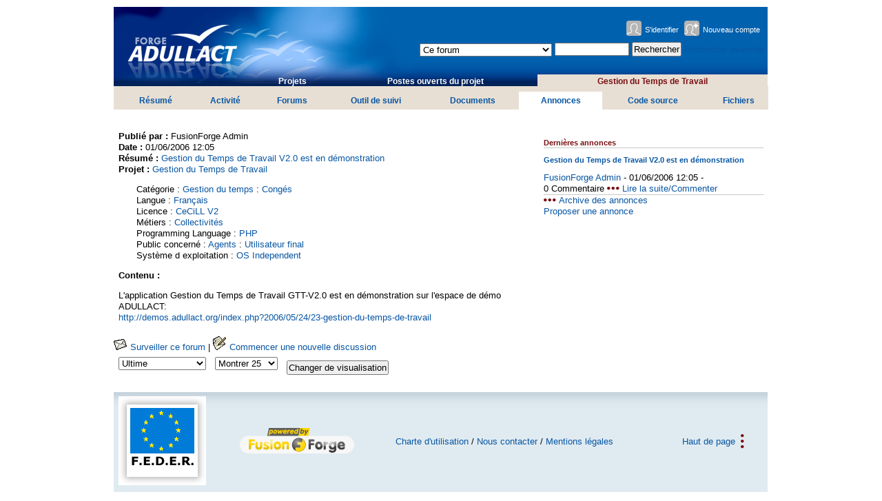

--- FILE ---
content_type: text/html; charset=UTF-8
request_url: https://adullact.net/forum/forum.php?forum_id=1117
body_size: 3523
content:

		<?xml version="1.0" encoding="utf-8"?>
		<!DOCTYPE html PUBLIC "-//W3C//DTD XHTML 1.0 Strict//EN" "http://www.w3.org/TR/xhtml1/DTD/xhtml1-strict.dtd">
		<html xmlns="http://www.w3.org/1999/xhtml" xml:lang="fr" lang="fr">
		<head>
		<meta http-equiv="Content-Type" content="text/html; charset=utf-8;" />
		<title>FusionForge de l'ADULLACT: Forum : Gestion du Temps de Travail V2.0 est en démonstration</title>	<link rel="icon" type="image/png" href="/images/icon.png" />
	<link rel="shortcut icon" type="image/png" href="/images/icon.png" />
	<link rel="alternate" title="FusionForge de l&#039;ADULLACT - Project News Highlights RSS" href="/export/rss20_news.php" type="application/rss+xml" />
	<link rel="alternate" title="FusionForge de l&#039;ADULLACT - New Projects RSS" href="/export/rss20_projects.php" type="application/rss+xml" />
	<link rel="alternate" title="FusionForge de l&#039;ADULLACT - New Activity RSS" href="/export/rss20_activity.php?group_id=266" type="application/rss+xml" />
	<link rel="search" title="FusionForge de l&#039;ADULLACT" href="/export/search_plugin.php" type="application/opensearchdescription+xml" />
	<link rel="stylesheet" type="text/css" href="/themes/css/fusionforge.css?1576839750" />
	<link rel="stylesheet" type="text/css" href="/scripts/yui/reset-fonts-grids/reset-fonts-grids.css" />
	<link rel="stylesheet" type="text/css" href="/scripts/yui/base/base-min.css" />
	<link rel="stylesheet" type="text/css" href="/themes/adullact-v3/css/adullact-v3.css?1576839750" />
	<script type="text/javascript" src="/js/common.js"></script>
	<script type="text/javascript">/* <![CDATA[ */
			/* ]]> */</script><script type="text/javascript" src="/themes/adullact-v3/js/adullact-v3.js"></script><!-- Matomo -->
<script type="text/javascript">
  var _paq = window._paq || [];
  /* tracker methods like "setCustomDimension" should be called before "trackPageView" */
  _paq.push(['trackPageView']);
  _paq.push(['enableLinkTracking']);
  (function() {
    var u="https://statistiques.adullact.org/";
    _paq.push(['setTrackerUrl', u+'matomo.php']);
    _paq.push(['setSiteId', '5']);
    var d=document, g=d.createElement('script'), s=d.getElementsByTagName('script')[0];
    g.type='text/javascript'; g.async=true; g.defer=true; g.src=u+'matomo.js'; s.parentNode.insertBefore(g,s);
  })();
</script>
<!-- End Matomo Code -->
	<meta name="Forge-Identification" content="FusionForge:6.1.1" />
</head>
		<body>
		<div id="doc2" class="lien-soulignement">
		<table id="hd" summary="">
		<tr>
			<td id="hd-col1">
			<h1><a href="/"> <img id="gforge-logo"
				src="/themes/adullact-v3/image/hd_logo_gforge_adullact_false.gif"
				alt="Accueil FusionForge Adullact.net" /> </a></h1>
			</td>
			<td id="hd-col2">

			<div id="login-box" class="lien-soulignement">
				<a id="login-box-login" href="/account/login.php">S'identifier</a>
				<a id="login-box-newaccount" href="/account/register.php">Nouveau compte</a>
			</div> <!-- id="login-box" -->
			<div id="search-box">	<div role="search">
		<form id="searchBox" action="/search/" method="get">
			<div>
				<select name="type_of_search">
					<option value="forum">Ce forum</option>
					<option value="full">Chercher dans le projet entier</option>
					<option value="trackers">Suivi du projet</option>
					<option value="forums">Forums du projet</option>
					<option value="frs">Fichiers du projet</option>
					<option value="docs">Documents du projet</option>
					<option value="news">Annonces du projet</option>
					<option value="soft">Projets</option>
					<option value="people">Personnes</option>
					<option value="alldocs">Documents</option>
					<option value="skill">Compétences</option>
				</select>
				<input type="hidden" value="266" name="group_id" />
				<input type="hidden" value="1117" name="forum_id" />
				<input type="text" size="12" id="searchBox-words" name="words" value="" required="required" />
				<input type="submit" name="Search" value="Rechercher" />
<a href="/search/advanced_search.php?group_id=266">Recherche avancée</a>			</div>
		</form>
	</div>

			</div><!-- id="search-box" -->
			<div id="nav" class="lien-soulignement">
            <!-- tabGenerator (with table) -->

            <table width="100%">
                <tr>
                    
            <td style="width: 25 %"
                class="align-center"><a href="/softwaremap/">Projets</a></td> 

            <td style="width: 25 %"
                class="align-center"><a href="/people/">Postes&nbsp;ouverts&nbsp;du&nbsp;projet</a></td> 

            <td style="width: 25 %"
                class="align-center tab-selected"><a href="/projects/gtt/">Gestion&nbsp;du&nbsp;Temps&nbsp;de&nbsp;Travail</a></td> 
</tr>
</table>
            

            <!-- end tabGenerator -->
            

			</div><!-- id="nav" -->
			</td>
		</tr>
		</table><!-- id="hd" -->
		<div id="nav2" class="lien-soulignement">
        
            <!-- tabGenerator (with table) -->

            <table width="100%">
                <tr>
                    
            <td style="width: 11 %"
                class="align-center"><a href="/projects/gtt/">Résumé</a></td> 

            <td style="width: 11 %"
                class="align-center"><a href="/activity/?group_id=266">Activité</a></td> 

            <td style="width: 11 %"
                class="align-center"><a href="/forum/?group_id=266">Forums</a></td> 

            <td style="width: 11 %"
                class="align-center"><a href="/tracker/?group_id=266">Outil&nbsp;de&nbsp;suivi</a></td> 

            <td style="width: 11 %"
                class="align-center"><a href="/docman/?group_id=266">Documents</a></td> 

            <td style="width: 11 %"
                class="align-center tab-selected"><a href="/news/?group_id=266">Annonces</a></td> 

            <td style="width: 11 %"
                class="align-center"><a href="/scm/?group_id=266">Code&nbsp;source</a></td> 

            <td style="width: 11 %"
                class="align-center"><a href="/frs/?group_id=266">Fichiers</a></td> 
</tr>
</table>
            

            <!-- end tabGenerator -->
            
</div><!-- id="nav2" -->
<div id="maindiv"><table><tr><td class="top"><p>
				<strong>Publié par : </strong> FusionForge Admin<br />
				<strong>Date : </strong> 01/06/2006 12:05<br />
				<strong>Résumé : </strong><a href="/forum/forum.php?forum_id=1117&amp;group_id=266">Gestion du Temps de Travail V2.0 est en démonstration</a><br/>
				<strong>Projet : </strong>	<a href="/projects/gtt/">Gestion du Temps de Travail</a>
<br />
				</p>
				<ul><li>Catégorie : <a href="/softwaremap/trove_list.php?cat=c&amp;form_cat=339">Gestion du temps</a> : <a href="/softwaremap/trove_list.php?cat=c&amp;form_cat=344">Congés</a></li>
<li>Langue : <a href="/softwaremap/trove_list.php?cat=c&amp;form_cat=276">Français</a></li>
<li>Licence : <a href="/softwaremap/trove_list.php?cat=c&amp;form_cat=408">CeCiLL V2</a></li>
<li>Métiers : <a href="/softwaremap/trove_list.php?cat=c&amp;form_cat=386">Collectivités</a></li>
<li>Programming Language : <a href="/softwaremap/trove_list.php?cat=c&amp;form_cat=183">PHP</a></li>
<li>Public concerné : <a href="/softwaremap/trove_list.php?cat=c&amp;form_cat=374">Agents</a> : <a href="/softwaremap/trove_list.php?cat=c&amp;form_cat=2">Utilisateur final</a></li>
<li>Système d exploitation : <a href="/softwaremap/trove_list.php?cat=c&amp;form_cat=235">OS Independent</a></li></ul><p><strong>Contenu :</strong></p>L'application Gestion du Temps de Travail GTT-V2.0 est en démonstration sur l'espace de démo ADULLACT:<br />
<a href="http://demos.adullact.org/index.php?2006/05/24/23-gestion-du-temps-de-travail" target="_blank">http://demos.adullact.org/index.php?2006/05/24/23-gestion-du-temps-de-travail</a><br />
</td><td class="top" style="width:35%">
        	<div id="_" class="box-surround">
            	<div id="_-title" class="box-title">
            		<div class="box-title-left">
            			<div class="box-title-right">
                			<h3 class="box-title-content bordure-dessous" id="_-title-content">Dernières annonces</h3>
                		</div>
                	</div>
                </div>
            	<div id="_-content" class="box-content">
            <div class="one-news bordure-dessous">
<h3><a href="/forum/forum.php?forum_id=1117">Gestion du Temps de Travail V2.0 est en démonstration</a></h3><div><a href="/users/admin/">FusionForge Admin</a> - 01/06/2006 12:05 - </div>

<div>0 Commentaire <a class="dot-link" title="Lire la suite/Commenter Gestion du Temps de Travail V2.0 est en démonstration" href="/forum/forum.php?forum_id=1117">Lire la suite/Commenter</a></div>
</div><!-- class="one-news" -->

<div><a class="dot-link" href="/news/?group_id=266">Archive des annonces</a></div><div><a href="/news/submit.php?group_id=266">Proposer une annonce</a></div>
                </div>
            </div> <!-- class="box-surround" -->
		</td></tr></table><a href="/forum/monitor.php?forum_id=1117&amp;group_id=266&amp;start=1">	<img src="/themes/adullact-v3/images/ic/mail16w.png" alt="" />
 Surveiller ce forum</a> | <a href="/forum/new.php?forum_id=1117&amp;group_id=266">	<img alt="Commencer une nouvelle discussion" src="/themes/adullact-v3/images/ic/write16w.png" width="20" height="20" />
 Commencer une nouvelle discussion</a>	<form action="/forum/forum.php" method="get">

	<table>
		<tr><td>
			<input type="hidden" name="set" value="custom" />
			<input type="hidden" name="forum_id" value="1117" />
				<fieldset style="padding: 0 !important; border: 0 !important; display: inline;" title="">
		<select name="style">
			<option value="nested">Hiérarchisé</option>
			<option value="flat">À plat</option>
			<option value="threaded">Fils de discussion</option>
			<option value="ultimate" selected="selected">Ultime</option>
		</select>
	</fieldset>
</td><td>	<fieldset style="padding: 0 !important; border: 0 !important; display: inline;" title="">
		<select name="max_rows">
			<option value="25" selected="selected">Montrer 25</option>
			<option value="50">Montrer 50</option>
			<option value="75">Montrer 75</option>
			<option value="100">Montrer 100</option>
		</select>
	</fieldset>
</td><td><input type="submit" name="submit" value="Changer de visualisation" />
		</td></tr>
	</table>	</form>
<script type="text/javascript">/* <![CDATA[ */

		function confirmDel() {
			return confirm("Proceed with deletion? ");
		}

		function manageattachments(url,del) {
			var newwindow;
			if (del=="yes") {
				if (!confirmDel())
					return;
			}
			newwindow = window.open(url, 'Attach', 'statusbar=no,menubar=no,toolbar=no,scrollbars=yes,resizable=yes,width=600,height=480');
			if (window.focus) {newwindow.focus()}
		}
		/* ]]> */</script>
	        </div> <!-- maindiv -->
		<div id="ft" class="lien-soulignement">
		<table summary="">
			<tr>
				<td id="ft-col1"><img src="/themes/adullact-v3/image/logo_feder.jpg" alt="FEDER" /></td>
				<td id="ft-col2">
					<a href="http://fusionforge.org/">
					<img src="https://adullact.net/images/pow-fusionforge.png" alt="Powered By FusionForge Collaborative Development Environment" />
					</a>
				</td>
				<td id="ft-col3">
					<a href="/themes/adullact-v3/charte-adullact.php">Charte d'utilisation</a> / 
					<a href="mailto:support@adullact.org">Nous contacter</a> / 
					<a href="/themes/adullact-v3/mentionslegales.php">Mentions l&eacute;gales</a> 
			
				</td>
				<td id="ft-col4"><a href="#hd" class="gototop">Haut de page</a></td>
			</tr>
			</table>
			</div>
		</div><!-- id="doc2" -->
		</body>
		</html>
		